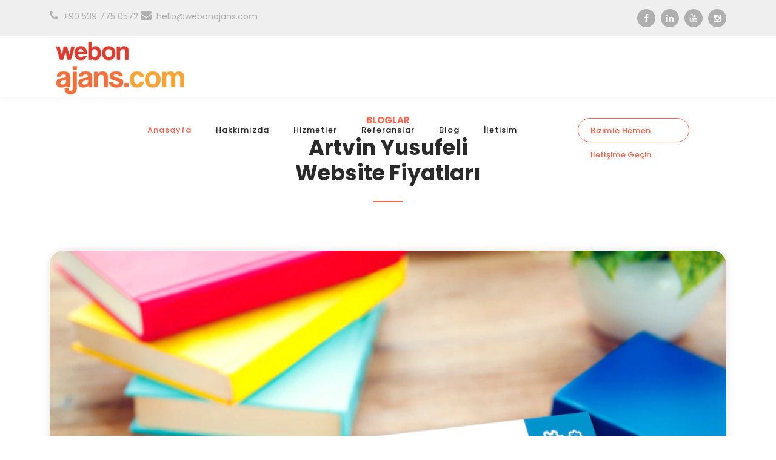

--- FILE ---
content_type: text/html; charset=UTF-8
request_url: https://webonajans.com/blog/artvin-yusufeli-websitesi-yapim-fiyatlari
body_size: 4510
content:



 <!DOCTYPE html>
<html lang="tr">

  <head>

    <meta charset="UTF-8">
    <base href="https://webonajans.com/"/> 
    <meta name="viewport" content="width=device-width, initial-scale=1, shrink-to-fit=no">


    <meta name="author" content="Kurumsal / E-Ticaret  Website Tasarımı - Grafik Tasarım - Siber G&uuml;venlik - SEO Hizmeti -Backlink Hizmeti">
    <meta content="Kurumsal / E-Ticaret  Website Tasarımı - Grafik Tasarım - Siber G&uuml;venlik - SEO Hizmeti -Backlink Hizmeti" name="keywords">
    <meta content="Kurumsal / E-Ticaret  Website Tasarımı - Grafik Tasarım - Siber G&uuml;venlik - SEO Hizmeti -Backlink Hizmeti" name="description">
    
    
    <link rel="preconnect" href="https://fonts.googleapis.com">
    <link rel="preconnect" href="https://fonts.gstatic.com" crossorigin>
    <link href="https://fonts.googleapis.com/css2?family=Poppins:wght@100;200;300;400;500;600;700;800;900&display=swap" rel="stylesheet">

    <title>ARTVİN YUSUFELİ WEBSİTESİ YAPİM FİYATLARİWebonAjans - Kurumsal / E-Ticaret  Website Tasarımı - Grafik Tasarım - Siber G&uuml;venlik - SEO Hizmeti -Backlink Hizmeti </title>
	<link rel="icon" type="image/x-icon" href="assets/images/favicon.ico">

    <!-- Bootstrap core CSS -->
    <link href="vendor/bootstrap/css/bootstrap.min.css" rel="stylesheet">


    <!-- Additional CSS Files -->
    <link rel="stylesheet" href="assets/css/fontawesome.css">
    <link rel="stylesheet" href="assets/css/templatemo-digimedia-v2.css">
    <link rel="stylesheet" href="assets/css/animated.css">
    <link rel="stylesheet" href="assets/css/owl.css">
    <link rel="stylesheet" href="assets/css/custom-style.css">
    
  

  </head>

<body>

  

   <!-- Pre-header Starts -->
  <div class="pre-header">
    <div class="container">
      <div class="row">
        <div class="col-lg-8 col-sm-12 col-6">
          <ul class="info">
            <li><a href="tel:+90 539 775 0572"><i class="fa fa-phone"></i>+90 539 775 0572</a></li>
            
            <li><a href="/cdn-cgi/l/email-protection#4b232e2727240b3c2e2924252a212a253865282426"><i class="fa fa-envelope"></i><span class="__cf_email__" data-cfemail="d2bab7bebebd92a5b7b0bdbcb3b8b3bca1fcb1bdbf">[email&#160;protected]</span></a></li>
          </ul>
        </div>
          <div class="col-lg-4 col-sm-6 col-6">
          <ul class="social-media">
            <li><a href="https://facebook.com/webonajans"  alt="webonajans Facebook hesabı" target="_blank" ><i class="fa fa-facebook"></i></a></li>
            <li><a href="https://www.linkedin.com/company/webonajans"  alt="webonajans Linkedin hesabı" target="_blank" ><i class="fa fa-linkedin"></i></a></li> 
            <li><a href="https://www.youtube.com/channel/UCkhX4yXR8vUeZDX_qlThb-w"   alt="webonajans Youtube hesabı" target="_blank" ><i class="fa fa-youtube"></i></a></li>
            <li><a href="https://www.instagram.com/webonajans/" alt="webonajans İnstagram hesabı" target="_blank" ><i class="fa fa-instagram"></i></a></li>
          </ul>
        </div>
 
      </div>
    </div>
  </div>
  
  
  
  <!-- Pre-header End -->


  <!-- ***** Header Area Start ***** -->
  <header class="header-area header-sticky wow slideInDown" data-wow-duration="0.75s" data-wow-delay="0s">
    <div class="container">
      <div class="row">
        <div class="col-12">
          <nav class="main-nav">
            <!-- ***** Logo Start ***** -->
            <a href="./" class="logo">
              <img src="assets/images/logo-v2.png"  class="logo" alt="webonajans logo">
            </a>
            <!-- ***** Logo End ***** -->
            <!-- ***** Menu Start ***** -->
            <ul class="nav">
              <li class="scroll-to-section" ><a href="#"   class="active"> </a></li>
               <li class="scroll-to-section"><a href="./" alt="Anasayfa" class="active">Anasayfa</a></li>
              <li class="scroll-to-section"><a href="hakkimizda" alt="">Hakkımızda</a></li> 
              <li class="scroll-to-section"><a href="hizmetler" alt="Hizmetler">Hizmetler</a></li>
              <li class="scroll-to-section"><a href="referanslar" alt="Referanslar">Referanslar</a></li>
              <li class="scroll-to-section"><a href="bloglar" alt="Blog">Blog</a></li>
              <li class="scroll-to-section"><a href="iletisim" alt="İletisim">İletisim</a></li>  
               <li class="scroll-to-section" ><a href="#"   class="active"> </a></li>
              <li class="scroll-to-section">
                  <div class="border-first-button">
                     
                      
                  <a href="iletisim" alt="Bizimle Hemen İletişime Geçin ">Bizimle Hemen İletişime Geçin </a>
                  </div>
                  </li> 
            </ul>        
            <a class='menu-trigger'>
                <span>Menu</span>
            </a>
            <!-- ***** Menu End ***** -->
          </nav>
        </div>
      </div>
    </div>
  </header>




  
       


         
<div id="blog" class="blog">
	<div class="container">
		<div class="row">
			<div class="col-lg-4 offset-lg-4  wow fadeInDown" data-wow-duration="1s" data-wow-delay="0.3s">
				<div class="section-heading">
					<h6><a class="orangefont"  href="bloglar" alt="webonAjans Bloglar" title="webonAjans Bloglar">Bloglar </a></h6>
					<h4>Artvin Yusufeli Website Fiyatları  </h4>
					<div class="line-dec"></div>
				</div>
			</div>
			<div class="col-lg-12 show-up wow fadeInUp" data-wow-duration="1s" data-wow-delay="0.3s">
				<div class="blog-post">
					<div class="thumb">
						<img src="./uploads/blog/03.png" alt="Artvin Yusufeli Website Fiyatları">
					</div>
					<div class="down-content">
						
						<span class="date"></span>
						<a href="#"><h4></h4></a>
						<p>
						
						
<h1><br> Artvin Yusufeli Website fiyatları :</h1>  Bir web sitesinin fiyatı isteklerinize göre değişmektedir. Fiyatı değiştiren birçok faktör vardır. <a href="https://webonajans.com/" alt="Webon Ajans" style="color:#fe664e">Webon Ajans</a> , en iyi hizmeti en iyi fiyatla sunmayı hedefleyen bir kuruluştur. Siz değerli müşterilerimize en rekabetçi fiyatları <a href="https://webonajans.com/" alt="Webon Ajans" style="color:#fe664e">Webon Ajans</a>  kalitesi ile Artvin Yusufeli ve çevresinde sunuyoruz.

<h1><br> Artvin Yusufeli için en uygun fiyata Websitesi :</h1>  Uygun ücretlerle bir web sitesine sahip olmak ister misiniz? Size özel hazırladığımız web siteleri ve tasarım hizmetlerimizle rakiplerinizden sıyrılın ve fark yaratın. <a href="https://webonajans.com/" alt="Webon Ajans" style="color:#fe664e">Webon Ajans</a>  bu alanda rakiplerine göre en iddialı ücretleri sunmaktadır. Artvin Yusufeli hizmet veren firma uygun fiyatlı olması ile öne çıkıyor.


<h1><br> Artvin Yusufeli için Websitesi masrafları :</h1>  web sitesi kurmak için bir ücret gerekir, ancak bu kurmak istediğiniz web sitesinin türüne bağlıdır. Ücretler profesyonel görünümlü veya tamamen profesyonel olan web siteleri için değişiklik gösterir. <a href="https://webonajans.com/" alt="Webon Ajans" style="color:#fe664e">Webon Ajans</a>  Artvin Yusufeli en uygun ücret ve en profesyonel hizmet ile karşınıza çıkmaktadır.

<h1><br> Domain nedir?</h1>  domain, en genel anlamda bir web sitesinin adı ve adresidir. Kullanıcılar siteyi bu alan adıyla tanır. Seçilen alan adı; Bunu bir "alan" olarak kabul ederseniz, bir etki alanı da "domain.com" veya "domain.net" gibi web sitelerine işaret eden adreslerden oluşur. Eğer bir Websitesi yapmak istiyorsanız domain sitenin kalbi gibidir,bu olmadan site olamaz. Bu konu bağlamında tüm websitesi yapımları için [istanbul] {küçükçekmece} de hizmet veren <a href="https://webonajans.com/" alt="Webon Ajans" style="color:#fe664e">Webon Ajans</a>  ile iletşime geçebilirsiniz.


<h1><br> Web tasarımı fiyatları: </h1> Yaptırmak istediğiniz sitenin türüne,içeriğine ve diğer bir çok etmene göre fiyatlar değişebilmektedir. [istanbul] {küçükçekmece} de hizmet veren <a href="https://webonajans.com/" alt="Webon Ajans" style="color:#fe664e">Webon Ajans</a>  piyasadaki en uygun fiyatlar ile karşımıza çıkıyor. Sektörde deneyimli ve profesyonel ekipleri ile öne çıkan <a href="https://webonajans.com/" alt="Webon Ajans" style="color:#fe664e">Webon Ajans</a>  çokça kez adından söz ettrmiştir.



<h1><br> 2022 Güncel web tasarımı yapan firmalar: </h1> Kişisel veya kurumsal web sitenizin Responsive bir tasarıma sahip olmasını veya farklı cihazlarda (telefon, tablet vb.) orijinal biçiminde kolayca okunup yönetilebilmesini sağlar. Sitenin fiyatlandırması, size kolay bir ödeme sağlamanın yanı sıra, alanındaki birçok firmaya göre oldukça uygundur. "Responsive" olacak şekilde tasarlanmış web siteleriniz olduğunda, öncelikle  otomatik olarak ekran boyutuna göre şekillendirilecek ve bu da müşterilerin size ulaşmasını kolaylaştıracaktır. Her türlü Websitesi ilemleri içim [istanbul] {küçükçekmece} de sizlerle olan <a href="https://webonajans.com/" alt="Webon Ajans" style="color:#fe664e">Webon Ajans</a>  ile iletişime geçmeniz yeterlidir.


<h1><br> 2022 En iyi web tasarımı yapan firmalar: </h1> Bir web sitesi tasarlamak için önce bir projeye ihtiyacınız var. Firma, kişi, marka veya ürün projenin ana konusudur. Örneğin; Bir doktor veya diş hekimi web sitesi, işletme web sitesi, otel web sitesi, tıp merkezi veya hastane web sitesi bir web tasarım projesidir. Buradan da anlaşılacağı gibi web tasarım, kişi, kurum veya kuruluşların tanıtımını yapmak amacıyla web sayfalarının kodlanması, düzenlenmesi ve internet ortamında yayınlanması çalışmaları bütünüdür. Bu çalışmaları yapan profesyonellere web tasarımcıları, web tasarımcıları veya web ustaları denir. Alanında son derece profesyonel ve deneyimli olan <a href="https://webonajans.com/" alt="Webon Ajans" style="color:#fe664e">Webon Ajans</a>  [istanbul] {küçükçekmece} bölgesinde sizler için hizmet vermektedir. Web aleminin en iyi web sitesine sahip olmak içim tek yapmanız gereken bize ulaşmak. 
                        
                        
                        
                        </p><HR>
							<span class="author">Yazar : Onur COŞGUN</span> 
							
							<span class="author">Tarih : 15 Temmuz 2022, 13:45</span> 
						<!-- 	Etiketler: <span class="category"><a href="" class="white">  SEO Analysis</a></span>-->
						</div>
					</div>
				</div>
				
				<BR>	<BR>	<BR>	<BR>	<BR>
			
				
				
				
			</div>
			
			
		</div>
	</div>  

	
	
	    
  <div id="portfolio" class="our-portfolio section">
    <div class="container">
      <div class="row">
        <div class="col-lg-5">
          <div class="section-heading wow fadeInLeft" data-wow-duration="1s" data-wow-delay="0.3s">
            <h6>Referanslarımız</h6>
            <h4>Sizlerde Son Projelerimize <em>Göz Atın</em></h4>
            <div class="line-dec"></div>
          </div>
        </div>
      </div>
    </div>
    <div class="container-fluid wow fadeIn" data-wow-duration="1s" data-wow-delay="0.7s">
      <div class="row">
        <div class="col-lg-12">
          <div class="loop owl-carousel">
            <div class="item">
              <a href="#">
                <div class="portfolio-item">
                <div class="thumb">
                  <img src="assets/images/portfolio-01.jpg" alt="">
                </div>
                <div class="down-content">
                  <h4>Website Builder</h4>
                  <span>Marketing</span>
                </div>
              </div>
              </a>  
            </div>
            <div class="item">
              <a href="#">
                <div class="portfolio-item">
                <div class="thumb">
                  <img src="assets/images/portfolio-01.jpg" alt="">
                </div>
                <div class="down-content">
                  <h4>Website Builder</h4>
                  <span>Marketing</span>
                </div>
              </div>
              </a>  
            </div>
            <div class="item">
              <a href="#">
                <div class="portfolio-item">
                <div class="thumb">
                  <img src="assets/images/portfolio-02.jpg" alt="">
                </div>
                <div class="down-content">
                  <h4>Website Builder</h4>
                  <span>Marketing</span>
                </div>
              </div>
              </a>  
            </div>
            <div class="item">
              <a href="#">
                <div class="portfolio-item">
                <div class="thumb">
                  <img src="assets/images/portfolio-03.jpg" alt="">
                </div>
                <div class="down-content">
                  <h4>Website Builder</h4>
                  <span>Marketing</span>
                </div>
              </div>
              </a>  
            </div>
            <div class="item">
              <a href="#">
                <div class="portfolio-item">
                <div class="thumb">
                  <img src="assets/images/portfolio-04.jpg" alt="">
                </div>
                <div class="down-content">
                  <h4>Website Builder</h4>
                  <span>Marketing</span>
                </div>
              </div>
              </a>  
            </div>
          </div>
        </div>
      </div>
    </div>
  </div> 


 



 

  <footer>
    <div class="container">
      <div class="row">
        <div class="col-lg-12">
          <p>Copyright © 2015 <a href="webonajans.com" alt="webonAjans Websitesi"> webonAjans.com</a> All Rights Reserved.  <br> 
          
        </div>
      </div>
    </div>
  </footer>
  
  <!-- Messenger Sohbet Eklentisi Code -->
    <div id="fb-root"></div>

    <!-- Your Sohbet Eklentisi code -->
    <div id="fb-customer-chat" class="fb-customerchat">
    </div>

    <script data-cfasync="false" src="/cdn-cgi/scripts/5c5dd728/cloudflare-static/email-decode.min.js"></script><script>
      var chatbox = document.getElementById('fb-customer-chat');
      chatbox.setAttribute("page_id", "106270192064266");
      chatbox.setAttribute("attribution", "biz_inbox");
    </script>

    <!-- Your SDK code -->
    <script>
      window.fbAsyncInit = function() {
        FB.init({
          xfbml            : true,
          version          : 'v13.0'
        });
      };

      (function(d, s, id) {
        var js, fjs = d.getElementsByTagName(s)[0];
        if (d.getElementById(id)) return;
        js = d.createElement(s); js.id = id;
        js.src = 'https://connect.facebook.net/tr_TR/sdk/xfbml.customerchat.js';
        fjs.parentNode.insertBefore(js, fjs);
      }(document, 'script', 'facebook-jssdk'));
    </script>


  <!-- Scripts -->
  <script src="vendor/jquery/jquery.min.js"></script>
  <script src="vendor/bootstrap/js/bootstrap.bundle.min.js"></script>
  <script src="assets/js/owl-carousel.js"></script>
  <script src="assets/js/animation.js"></script>
  <script src="assets/js/imagesloaded.js"></script>
  <script src="assets/js/custom.js"></script>

<script defer src="https://static.cloudflareinsights.com/beacon.min.js/vcd15cbe7772f49c399c6a5babf22c1241717689176015" integrity="sha512-ZpsOmlRQV6y907TI0dKBHq9Md29nnaEIPlkf84rnaERnq6zvWvPUqr2ft8M1aS28oN72PdrCzSjY4U6VaAw1EQ==" data-cf-beacon='{"version":"2024.11.0","token":"cacaba403df44f86bc80d6c6e9be5862","r":1,"server_timing":{"name":{"cfCacheStatus":true,"cfEdge":true,"cfExtPri":true,"cfL4":true,"cfOrigin":true,"cfSpeedBrain":true},"location_startswith":null}}' crossorigin="anonymous"></script>
</body>
</html>

--- FILE ---
content_type: text/css
request_url: https://webonajans.com/assets/css/templatemo-digimedia-v2.css
body_size: 5866
content:
/*

TemplateMo 568 DigiMedia

https://templatemo.com/tm-568-digimedia

*/

/* ---------------------------------------------
Table of contents
------------------------------------------------
01. font & reset css
02. reset
03. global styles
04. header
05. banner
06. features
07. testimonials
08. contact
09. footer
10. preloader
11. search
12. portfolio

--------------------------------------------- */
/* 
---------------------------------------------
font & reset css
--------------------------------------------- 
*/
/* 
---------------------------------------------
reset
--------------------------------------------- 
*/
html, body, div, span, applet, object, iframe, h1, h2, h3, h4, h5, h6, p, blockquote, div
pre, a, abbr, acronym, address, big, cite, code, del, dfn, em, font, img, ins, kbd, q,
s, samp, small, strike, strong, sub, sup, tt, var, b, u, i, center, dl, dt, dd, ol, ul, li,
figure, header, nav, section, article, aside, footer, figcaption {
  margin: 0;
  padding: 0;
  border: 0;
  outline: 0;
}

/* clear fix */
.grid:after {
  content: '';
  display: block;
  clear: both;
}

/* ---- .grid-item ---- */

.grid-sizer,
.grid-item {
  width: 50%;
}

.grid-item {
  float: left;
}

.grid-item img {
  display: block;
  max-width: 100%;
}

.clearfix:after {
  content: ".";
  display: block;
  clear: both;
  visibility: hidden;
  line-height: 0;
  height: 0;
}

.clearfix {
  display: inline-block;
}

html[xmlns] .clearfix {
  display: block;
}

* html .clearfix {
  height: 1%;
}

ul, li {
  padding: 0;
  margin: 0;
  list-style: none;
}

header, nav, section, article, aside, footer, hgroup {
  display: block;
}

* {
  box-sizing: border-box;
}

html, body {
  font-family: 'Poppins', sans-serif;
  font-weight: 400;
  background-color: #fff;
  -ms-text-size-adjust: 100%;
  -webkit-font-smoothing: antialiased;
  -moz-osx-font-smoothing: grayscale;
}

a {
  text-decoration: none !important;
}

h1, h2, h3, h4, h5, h6 {
  margin-top: 0px;
  margin-bottom: 0px;
}

ul {
  margin-bottom: 0px;
}

p {
  font-size: 15px;
  line-height: 30px;
  font-weight: 300;
  color: #afafaf;
}

img {
  width: 100%;
  overflow: hidden;
}

/* 
---------------------------------------------
global styles
--------------------------------------------- 
*/
html,
body {
  background: #fff;
  font-family: 'Poppins', sans-serif;
}

::selection {
  background: #fe664e;
  color: #fff !important;
}

::-moz-selection {
  background: #fe664e;
  color: #fff !important;
}

@media (max-width: 991px) {
  html, body {
    overflow-x: hidden;
  }
  .mobile-top-fix {
    margin-top: 30px;
    margin-bottom: 0px;
  }
  .mobile-bottom-fix {
    margin-bottom: 30px;
  }
  .mobile-bottom-fix-big {
    margin-bottom: 60px;
  }
}

.page-section {
  margin-top: 120px;
}

.section-heading {
  position: relative;
  z-index: 2;
}


.section-heading h6 {
  font-size: 15px;
  font-weight: 700;
  color: #fe664e;
  text-transform: uppercase;
  margin-bottom: 15px;
}

.section-heading h4 {
  color: #2a2a2a;
  font-size: 35px;
  font-weight: 700;
  text-transform: capitalize;
  margin-bottom: 25px;
}

.section-heading h4 em {
  font-style: normal;
  color: #fe664e;
}

.section-heading .line-dec {
  width: 50px;
  height: 2px;
  background-color: #fe664e;
}

.border-first-button a {
  display: inline-block !important;
  padding: 10px 20px !important;
  color: #fe664e !important;
  border: 1px solid #fe664e !important;
  border-radius: 23px;
  font-weight: 500 !important;
  letter-spacing: 0.3px !important;
  transition: all .5s;
}

.border-first-button a:hover {
  background-color: #fe664e;
  color: #fff !important;
}



/* 
---------------------------------------------
header
--------------------------------------------- 
*/

.pre-header {
  background-color: #efefef;
  height: 60px;
  padding: 15px 0px;
}

.pre-header ul li {
  display: inline-block;
}


.pre-header ul.info li a {
  color: #afafaf;
  font-size: 14px;
  transition: all .3s;
}

.pre-header ul.info li a:hover {
  color: #fe664e;
}

.pre-header ul.info li a i {
  font-size: 18px;
  margin-right: 8px;
}

.pre-header ul.social-media {
  text-align: right;
}

.pre-header ul.social-media li {
  margin-left: 5px;
}

.pre-header ul.social-media li a {
  background-color: #afafaf;
  color: #fff;
  display: inline-block;
  width: 30px;
  height: 30px;
  line-height: 30px;
  text-align: center;
  border-radius: 50%;
  font-size: 14px;
  transition: all .3s;
}

.pre-header ul.social-media li a:hover {
  background-color: #fe664e;
}

.background-header {
  background-color: #fff!important;
  height: 80px!important;
  position: fixed!important;
  top: 0px;
  left: 0px;
  right: 0px;
  box-shadow: 0px 5px 8px rgba(0,0,0,0.03);
}

.background-header .logo,
.background-header .main-nav .nav li a {
  color: #fff;
}

.background-header .main-nav .nav li:hover a {
  color: #fe664e;
}

.background-header .nav li a.active {
  position: relative;
  color: #fff;
}

.background-header .nav li a.active:after {
  position: absolute;
  width: 100%;
  height: 1px;
  background-color: #fe664e;
  content: '';
  left: 50%;
  bottom: -20px;
  transform: translateX(-50%);
}

.background-header .nav li:last-child a.active:after {
  background-color: transparent;
}

.header-area {
  background-color: #fff;
  box-shadow: 0px 5px 8px rgba(0,0,0,0.03);
  position: absolute;
  left: 0px;
  right: 0px;
  z-index: 100;
  height: 100px;
  -webkit-transition: all .5s ease 0s;
  -moz-transition: all .5s ease 0s;
  -o-transition: all .5s ease 0s;
  transition: all .5s ease 0s;
}

.header-area .main-nav {
  min-height: 80px;
  background: transparent;
}

.header-area .main-nav .logo {
  float: left;
  -webkit-transition: all 0.3s ease 0s;
  -moz-transition: all 0.3s ease 0s;
  -o-transition: all 0.3s ease 0s;
  transition: all 0.3s ease 0s;
}

.header-area .main-nav .logo {
    line-height: 100px;
    float: left;
    -webkit-transition: all 0.3s ease 0s;
    -moz-transition: all 0.3s ease 0s;
    -o-transition: all 0.3s ease 0s;
    transition: all 0.3s ease 0s;
}

.background-header .main-nav .logo {
  line-height: 80px;
}

.background-header .main-nav .nav {
  margin-top: 20px !important;
}

.header-area .main-nav .nav {
  float: right;
  margin-top: 30px;
  margin-right: 0px;
  background-color: transparent;
  -webkit-transition: all 0.3s ease 0s;
  -moz-transition: all 0.3s ease 0s;
  -o-transition: all 0.3s ease 0s;
  transition: all 0.3s ease 0s;
  position: relative;
  z-index: 999;
}

.header-area .main-nav .nav li {
  padding-left: 20px;
  padding-right: 20px;
}

.header-area .main-nav .nav li:last-child {
  padding-right: 0px;
  padding-left: 40px;
}

.header-area .main-nav .nav li:last-child a ,
.background-header .main-nav .nav li:last-child a {
  padding: 0px 20px !important;
  font-weight: 400;
}

.header-area .main-nav .nav li:last-child a:hover ,
.background-header .main-nav .nav li:last-child a:hover {
  color: #fff !important;
}

.header-area .main-nav .nav li a {
  display: block;
  font-weight: 500;
  font-size: 13px;
  color: #2a2a2a;
  text-transform: capitalize;
  -webkit-transition: all 0.3s ease 0s;
  -moz-transition: all 0.3s ease 0s;
  -o-transition: all 0.3s ease 0s;
  transition: all 0.3s ease 0s;
  height: 40px;
  line-height: 40px;
  border: transparent;
  letter-spacing: 1px;
}

.header-area .main-nav .nav li:hover a,
.header-area .main-nav .nav li a.active {
  color: #fe664e!important;
}

.background-header .main-nav .nav li:hover a,
.background-header .main-nav .nav li a.active {
  color: #fe664e!important;
  opacity: 1;
}

.header-area .main-nav .nav li.submenu {
  position: relative;
  padding-right: 30px;
}

.header-area .main-nav .nav li.submenu:after {
  font-family: FontAwesome;
  content: "\f107";
  font-size: 12px;
  color: #2a2a2a;
  position: absolute;
  right: 18px;
  top: 12px;
}

.background-header .main-nav .nav li.submenu:after {
  color: #2a2a2a;
}

.header-area .main-nav .nav li.submenu ul {
  position: absolute;
  width: 200px;
  box-shadow: 0 2px 28px 0 rgba(0, 0, 0, 0.06);
  overflow: hidden;
  top: 50px;
  opacity: 0;
  transform: translateY(+2em);
  visibility: hidden;
  z-index: -1;
  transition: all 0.3s ease-in-out 0s, visibility 0s linear 0.3s, z-index 0s linear 0.01s;
}

.header-area .main-nav .nav li.submenu ul li {
  margin-left: 0px;
  padding-left: 0px;
  padding-right: 0px;
}

.header-area .main-nav .nav li.submenu ul li a {
  opacity: 1;
  display: block;
  background: #f7f7f7;
  color: #2a2a2a!important;
  padding-left: 20px;
  height: 40px;
  line-height: 40px;
  -webkit-transition: all 0.3s ease 0s;
  -moz-transition: all 0.3s ease 0s;
  -o-transition: all 0.3s ease 0s;
  transition: all 0.3s ease 0s;
  position: relative;
  font-size: 13px;
  font-weight: 400;
  border-bottom: 1px solid #eee;
}

.header-area .main-nav .nav li.submenu ul li a:hover {
  background: #fff;
  color: #fe664e!important;
  padding-left: 25px;
}

.header-area .main-nav .nav li.submenu ul li a:hover:before {
  width: 3px;
}

.header-area .main-nav .nav li.submenu:hover ul {
  visibility: visible;
  opacity: 1;
  z-index: 1;
  transform: translateY(0%);
  transition-delay: 0s, 0s, 0.3s;
}

.header-area .main-nav .menu-trigger {
  cursor: pointer;
  display: block;
  position: absolute;
  top: 33px;
  width: 32px;
  height: 40px;
  text-indent: -9999em;
  z-index: 99;
  right: 40px;
  display: none;
}

.background-header .main-nav .menu-trigger {
  top: 23px;
}

.header-area .main-nav .menu-trigger span,
.header-area .main-nav .menu-trigger span:before,
.header-area .main-nav .menu-trigger span:after {
  -moz-transition: all 0.4s;
  -o-transition: all 0.4s;
  -webkit-transition: all 0.4s;
  transition: all 0.4s;
  background-color: #2a2a2a;
  display: block;
  position: absolute;
  width: 30px;
  height: 2px;
  left: 0;
}

.background-header .main-nav .menu-trigger span,
.background-header .main-nav .menu-trigger span:before,
.background-header .main-nav .menu-trigger span:after {
  background-color: #2a2a2a;
}

.header-area .main-nav .menu-trigger span:before,
.header-area .main-nav .menu-trigger span:after {
  -moz-transition: all 0.4s;
  -o-transition: all 0.4s;
  -webkit-transition: all 0.4s;
  transition: all 0.4s;
  background-color: #2a2a2a;
  display: block;
  position: absolute;
  width: 30px;
  height: 2px;
  left: 0;
  width: 75%;
}

.background-header .main-nav .menu-trigger span:before,
.background-header .main-nav .menu-trigger span:after {
  background-color: #2a2a2a;
}

.header-area .main-nav .menu-trigger span:before,
.header-area .main-nav .menu-trigger span:after {
  content: "";
}

.header-area .main-nav .menu-trigger span {
  top: 16px;
}

.header-area .main-nav .menu-trigger span:before {
  -moz-transform-origin: 33% 100%;
  -ms-transform-origin: 33% 100%;
  -webkit-transform-origin: 33% 100%;
  transform-origin: 33% 100%;
  top: -10px;
  z-index: 10;
}

.header-area .main-nav .menu-trigger span:after {
  -moz-transform-origin: 33% 0;
  -ms-transform-origin: 33% 0;
  -webkit-transform-origin: 33% 0;
  transform-origin: 33% 0;
  top: 10px;
}

.header-area .main-nav .menu-trigger.active span,
.header-area .main-nav .menu-trigger.active span:before,
.header-area .main-nav .menu-trigger.active span:after {
  background-color: transparent;
  width: 100%;
}

.header-area .main-nav .menu-trigger.active span:before {
  -moz-transform: translateY(6px) translateX(1px) rotate(45deg);
  -ms-transform: translateY(6px) translateX(1px) rotate(45deg);
  -webkit-transform: translateY(6px) translateX(1px) rotate(45deg);
  transform: translateY(6px) translateX(1px) rotate(45deg);
  background-color: #2a2a2a;
}

.background-header .main-nav .menu-trigger.active span:before {
  background-color: #2a2a2a;
}

.header-area .main-nav .menu-trigger.active span:after {
  -moz-transform: translateY(-6px) translateX(1px) rotate(-45deg);
  -ms-transform: translateY(-6px) translateX(1px) rotate(-45deg);
  -webkit-transform: translateY(-6px) translateX(1px) rotate(-45deg);
  transform: translateY(-6px) translateX(1px) rotate(-45deg);
  background-color: #2a2a2a;
}

.background-header .main-nav .menu-trigger.active span:after {
  background-color: #2a2a2a;
}

.header-area.header-sticky {
  min-height: 80px;
}

.header-area .nav {
  margin-top: 30px;
}

.header-area.header-sticky .nav li a.active {
  color: #fe664e;
}

@media (max-width: 1200px) {
  .header-area .main-nav .nav li {
    padding-left: 12px;
    padding-right: 12px;
  }
  .header-area .main-nav:before {
    display: none;
  }
}

@media (max-width: 992px) {
  .header-area .main-nav .nav li:last-child  ,
  .background-header .main-nav .nav li:last-child {
    display: none;
  }
  .header-area .main-nav .nav li:nth-child(6),
  .background-header .main-nav .nav li:nth-child(6) {
    padding-right: 0px;
  }
  .background-header .nav li a.active:after {
    display: none;
  }
}

@media (max-width: 767px) {
  .pre-header ul.info li:last-child {
    display: none;
  }
  .background-header .main-nav .nav {
    margin-top: 80px !important;
  }
  .header-area .main-nav .logo {
    color: #1e1e1e;
  }
  .header-area.header-sticky .nav li a:hover,
  .header-area.header-sticky .nav li a.active {
    color: #fe664e!important;
    opacity: 1;
  }
  .header-area.header-sticky .nav li.search-icon a {
    width: 100%;
  }
  .header-area {
    background-color: #fff;
    padding: 0px 15px;
    height: 100px;
    box-shadow: none;
    text-align: center;
    box-shadow: 0px 5px 8px rgba(0,0,0,0.03);
  }
  .header-area .container {
    padding: 0px;
  }
  .header-area .logo {
    margin-left: 30px;
  }
  .header-area .menu-trigger {
    display: block !important;
  }
  .header-area .main-nav {
    overflow: hidden;
  }
  .header-area .main-nav .nav {
    float: none;
    width: 100%;
    display: none;
    -webkit-transition: all 0s ease 0s;
    -moz-transition: all 0s ease 0s;
    -o-transition: all 0s ease 0s;
    transition: all 0s ease 0s;
    margin-left: 0px;
  }
  .background-header .nav {
    margin-top: 80px;
  }
  .header-area .main-nav .nav li:first-child {
    border-top: 1px solid #eee;
  }
  .header-area.header-sticky .nav {
    margin-top: 100px;
  }
  .header-area .main-nav .nav li {
    width: 100%;
    background: #fff;
    border-bottom: 1px solid #e7e7e7;
    padding-left: 0px !important;
    padding-right: 0px !important;
  }
  .header-area .main-nav .nav li a {
    height: 50px !important;
    line-height: 50px !important;
    padding: 0px !important;
    border: none !important;
    background: #f7f7f7 !important;
    color: #191a20 !important;
  }
  .header-area .main-nav .nav li a:hover {
    background: #eee !important;
    color: #fe664e!important;
  }
  .header-area .main-nav .nav li.submenu ul {
    position: relative;
    visibility: inherit;
    opacity: 1;
    z-index: 1;
    transform: translateY(0%);
    transition-delay: 0s, 0s, 0.3s;
    top: 0px;
    width: 100%;
    box-shadow: none;
    height: 0px;
  }
  .header-area .main-nav .nav li.submenu ul li a {
    font-size: 12px;
    font-weight: 400;
  }
  .header-area .main-nav .nav li.submenu ul li a:hover:before {
    width: 0px;
  }
  .header-area .main-nav .nav li.submenu ul.active {
    height: auto !important;
  }
  .header-area .main-nav .nav li.submenu:after {
    color: #3B566E;
    right: 25px;
    font-size: 14px;
    top: 15px;
  }
  .header-area .main-nav .nav li.submenu:hover ul, .header-area .main-nav .nav li.submenu:focus ul {
    height: 0px;
  }
}

@media (min-width: 767px) {
  .header-area .main-nav .nav {
    display: flex !important;
  }
}

/* 
---------------------------------------------
preloader
--------------------------------------------- 
*/

.js-preloader {
    position: fixed;
    top: 0;
    left: 0;
    right: 0;
    bottom: 0;
    background-color: #fff;
    display: -webkit-box;
    display: flex;
    -webkit-box-align: center;
    align-items: center;
    -webkit-box-pack: center;
    justify-content: center;
    opacity: 1;
    visibility: visible;
    z-index: 9999;
    -webkit-transition: opacity 0.25s ease;
    transition: opacity 0.25s ease;
}

.js-preloader.loaded {
    opacity: 0;
    visibility: hidden;
    pointer-events: none;
}

@-webkit-keyframes dot {
    50% {
        -webkit-transform: translateX(96px);
        transform: translateX(96px);
    }
}

@keyframes dot {
    50% {
        -webkit-transform: translateX(96px);
        transform: translateX(96px);
    }
}

@-webkit-keyframes dots {
    50% {
        -webkit-transform: translateX(-31px);
        transform: translateX(-31px);
    }
}

@keyframes dots {
    50% {
        -webkit-transform: translateX(-31px);
        transform: translateX(-31px);
    }
}

.preloader-inner {
    position: relative;
    width: 142px;
    height: 40px;
    background: #fff;
}

.preloader-inner .dot {
    position: absolute;
    width: 16px;
    height: 16px;
    top: 12px;
    left: 15px;
    background: #fe664e;
    border-radius: 50%;
    -webkit-transform: translateX(0);
    transform: translateX(0);
    -webkit-animation: dot 2.8s infinite;
    animation: dot 2.8s infinite;
}

.preloader-inner .dots {
    -webkit-transform: translateX(0);
    transform: translateX(0);
    margin-top: 12px;
    margin-left: 31px;
    -webkit-animation: dots 2.8s infinite;
    animation: dots 2.8s infinite;
}

.preloader-inner .dots span {
    display: block;
    float: left;
    width: 16px;
    height: 16px;
    margin-left: 16px;
    background: #fe664e;
    border-radius: 50%;
}



/* 
---------------------------------------------
Banner Style
--------------------------------------------- 
*/

.main-banner {
  background-repeat: no-repeat;
  background-position: center center;
  background-size: cover;
  padding: 226px 0px 120px 0px;
  position: relative;
  overflow: hidden;
}

.main-banner:after {
  content: '';
  background-image: url(../images/slider-left-dec.jpg);
  background-repeat: no-repeat;
  position: absolute;
  left: 0;
  top: 60px;
  width: 262px;
  height: 625px;
  z-index: 1;
}

.main-banner:before {
  content: '';
  background-image: url(../images/slider-right-dec.jpg);
  background-repeat: no-repeat;
  position: absolute;
  right: 0;
  top: 60px;
  width: 1159px;
  height: 797px;
  z-index: -1;
}

.main-banner .left-content {
  margin-right: 15px;
}

.main-banner .left-content h6 {
  text-transform: capitalize;
  font-size: 20px;
  font-weight: 700;
  color: #fe664e;
  margin-bottom: 15px;
  text-transform: uppercase;
}

.main-banner .left-content h2 {
  z-index: 2;
  position: relative;
  font-weight: 700;
  font-size: 50px;
  color: #2a2a2a;
  margin-bottom: 20px;
}

.main-banner .left-content p {
  margin-bottom: 30px;
  margin-right: 45px;
}

.main-banner .right-image {
  text-align: right;
  position: relative;
  z-index: 20;
}

.main-banner .right-image img {
  max-width: 593px;
}



/* 
---------------------------------------------
About Style
--------------------------------------------- 
*/

#about {
  padding-top: 130px;
}

.about-left-image img {
  margin-right: 45px;
}

.about-right-content p {
  margin-top: 30px;
  margin-bottom: 45px;
}

.skills-content {
  position: relative;
  z-index: 1;
  margin-top: -50px;
  background-color: #f5f5f5;
  border-bottom-right-radius: 50px;
  border-bottom-left-radius: 50px;
  padding: 110px 0px 50px 0px;
}

.skill-item {
  text-align: center;
}

.progress {
  width: 150px;
  height: 150px;
  line-height: 150px;
  background: none;
  margin: 0 auto;
  box-shadow: none;
  position: relative;
}
.progress:after {
  content: "";
  width: 100%;
  height: 100%;
  border-radius: 50%;
  border: 5px solid #fff;
  position: absolute;
  top: 0;
  left: 0;
}
.progress > span {
  width: 50%;
  height: 100%;
  overflow: hidden;
  position: absolute;
  top: 0;
  z-index: 1;
}
.progress .progress-left {
  left: 0;
}
.progress .progress-bar {
  width: 100%;
  height: 100%;
  background: none;
  border-width: 5px;
  border-style: solid;
  position: absolute;
  top: 0;
  border-color: #fd6a54;
}

.first-skill-item .progress .progress-bar {
  border-color: #fe664e;
}

.second-skill-item .progress .progress-bar {
  border-color: #726ae3;
}

.third-skill-item .progress .progress-bar {
  border-color: #f58b56;
}

.progress .progress-left .progress-bar {
  left: 100%;
  border-top-right-radius: 75px;
  border-bottom-right-radius: 75px;
  border-left: 0;
  -webkit-transform-origin: center left;
  transform-origin: center left;
}
.progress .progress-right {
  right: 0;
}
.progress .progress-right .progress-bar {
  left: -100%;
  border-top-left-radius: 75px;
  border-bottom-left-radius: 75px;
  border-right: 0;
  -webkit-transform-origin: center right;
  transform-origin: center right;
}
.progress .progress-value {
  text-align: center;
  color: #2a2a2a;
  display: flex;
  width: 100%;
  border-radius: 50%;
  font-size: 35px;
  text-align: center;
  line-height: 25px;
  align-items: center;
  justify-content: center;
  height: 100%;
  font-weight: 700;
}
.progress .progress-value div {
  margin-top: 10px;
}
.progress .progress-value span {
  font-size: 18px;
  text-transform: none;
  color: #afafaf;
  font-weight: 300;
}

/* This for loop creates the  necessary css animation names 
Due to the split circle of progress-left and progress right, we must use the animations on each side. 
*/
.progress[data-percentage="10"] .progress-right .progress-bar {
  animation: loading-1 1.5s linear forwards;
}
.progress[data-percentage="10"] .progress-left .progress-bar {
  animation: 0;
}

.progress[data-percentage="20"] .progress-right .progress-bar {
  animation: loading-2 1.5s linear forwards;
}
.progress[data-percentage="20"] .progress-left .progress-bar {
  animation: 0;
}

.progress[data-percentage="30"] .progress-right .progress-bar {
  animation: loading-3 1.5s linear forwards;
}
.progress[data-percentage="30"] .progress-left .progress-bar {
  animation: 0;
}

.progress[data-percentage="40"] .progress-right .progress-bar {
  animation: loading-4 1.5s linear forwards;
}
.progress[data-percentage="40"] .progress-left .progress-bar {
  animation: 0;
}

.progress[data-percentage="50"] .progress-right .progress-bar {
  animation: loading-5 1.5s linear forwards;
}
.progress[data-percentage="50"] .progress-left .progress-bar {
  animation: 0;
}

.progress[data-percentage="60"] .progress-right .progress-bar {
  animation: loading-5 1.5s linear forwards;
}
.progress[data-percentage="60"] .progress-left .progress-bar {
  animation: loading-1 1.5s linear forwards 1.5s;
}

.progress[data-percentage="70"] .progress-right .progress-bar {
  animation: loading-5 1.5s linear forwards;
}
.progress[data-percentage="70"] .progress-left .progress-bar {
  animation: loading-2 1.5s linear forwards 1.5s;
}

.progress[data-percentage="80"] .progress-right .progress-bar {
  animation: loading-5 1.5s linear forwards;
}
.progress[data-percentage="80"] .progress-left .progress-bar {
  animation: loading-3 1.5s linear forwards 1.5s;
}

.progress[data-percentage="90"] .progress-right .progress-bar {
  animation: loading-5 1.5s linear forwards;
}
.progress[data-percentage="90"] .progress-left .progress-bar {
  animation: loading-4 1.5s linear forwards 1.5s;
}

.progress[data-percentage="100"] .progress-right .progress-bar {
  animation: loading-5 1.5s linear forwards;
}
.progress[data-percentage="100"] .progress-left .progress-bar {
  animation: loading-5 1.5s linear forwards 1.5s;
}

@keyframes loading-1 {
  0% {
    -webkit-transform: rotate(0deg);
    transform: rotate(0deg);
  }
  100% {
    -webkit-transform: rotate(36);
    transform: rotate(36deg);
  }
}
@keyframes loading-2 {
  0% {
    -webkit-transform: rotate(0deg);
    transform: rotate(0deg);
  }
  100% {
    -webkit-transform: rotate(72);
    transform: rotate(72deg);
  }
}
@keyframes loading-3 {
  0% {
    -webkit-transform: rotate(0deg);
    transform: rotate(0deg);
  }
  100% {
    -webkit-transform: rotate(108);
    transform: rotate(108deg);
  }
}
@keyframes loading-4 {
  0% {
    -webkit-transform: rotate(0deg);
    transform: rotate(0deg);
  }
  100% {
    -webkit-transform: rotate(144);
    transform: rotate(144deg);
  }
}
@keyframes loading-5 {
  0% {
    -webkit-transform: rotate(0deg);
    transform: rotate(0deg);
  }
  100% {
    -webkit-transform: rotate(180);
    transform: rotate(180deg);
  }
}
.progress {
  margin-bottom: 1em;
}

/* 
---------------------------------------------
Services Style
--------------------------------------------- 
*/

.services {
  padding-top: 130px;
  position: relative;
}

.services:after {
  content: '';
  background-image: url(../images/services-left-dec.jpg);
  background-repeat: no-repeat;
  position: absolute;
  left: 0;
  top: 0px;
  width: 786px;
  height: 1217px;
  z-index: 0;
}

.services:before {
  content: '';
  background-image: url(../images/services-right-dec.jpg);
  background-repeat: no-repeat;
  position: absolute;
  right: 0;
  top: 400px;
  width: 161px;
  height: 413px;
  z-index: 0;
}

.services .section-heading {
  text-align: center;
  margin-bottom: 80px;
}

.services .section-heading .line-dec {
  margin: 0 auto;
}

.services .naccs {
  position: relative;
  z-index: 1;
}

.services .icon {
  display: block;
  text-align: center;
  margin: 0 auto;
}

.services .naccs .menu div h4 {
  color: #fff;
  font-size: 15px;
  font-weight: 400;
  width: 100%;
}

.services .icon img {
  margin-bottom: 10px;
  max-width: 60px;
  min-width: 60px;
}

.services .naccs .menu {
  text-align: center;
  margin-bottom: 30px;
}

.services .naccs .menu div {
  color: #2a2a2a;
  margin: 0px;
  width: 15%;
  font-size: 20px;
  font-weight: 700;
  display: inline-block;
  text-align: center;
  cursor: pointer;
  position: relative;
  border-radius: 15px;
  transition: 1s all cubic-bezier(0.075, 0.82, 0.165, 1);
}

.services .naccs .menu div .thumb {
  display: inline-block;
  width: 100%;
  padding: 30px 0px;
  background-color: #fff;
}

.services .naccs .menu div.active {
  box-shadow: 0px 0px 15px rgba(0,0,0,0.1);
}

.services ul.nacc {
  height: 100% !important;
  position: relative;
  min-height: 100%;
  list-style: none;
  margin: 0;
  padding: 0;
  transition: 0.5s all cubic-bezier(0.075, 0.82, 0.165, 1);
}

.services ul.nacc li {
  opacity: 0;
  transform: translateX(-50px);
  position: absolute;
  list-style: none;
  transition: 1s all cubic-bezier(0.075, 0.82, 0.165, 1);
}

.services ul.nacc li.active {
  transition-delay: 0.3s;
  position: relative;
  z-index: 2;
  opacity: 1;
  transform: translateX(0px);
  box-shadow: 0px 0px 15px rgba(0,0,0,0.1);
  background-color: #fff;
  border-radius: 15px;
  padding: 80px 120px 50px 120px;
}

.services ul.nacc li {
  width: 100%;
}

.services ul.nacc li .right-image img {
  max-width: 420px;
  float: right;
}

.services .nacc .thumb h4 {
  color: #2a2a2a;
  font-size: 20px;
  font-weight: 700;
  line-height: 35px;
  margin-bottom: 25px;
}

.services .nacc .thumb .main-white-button {
  text-align: right;
  margin-top: 40px;
}

.services .nacc .thumb .main-white-button a {
  background-color: #8d99af;
  color: #fff;
}

.services .nacc .thumb .main-white-button a i {
  background-color: #fff;
  color: #8d99af;
}

.services .left-text h4 {
  font-size: 20px;
  font-weight: 700;
  color: #fe664e !important;
}

.services .left-text p {
  margin-bottom: 30px;
}

.nacc .ticks-list span {
  display: inline-block;
  opacity: 1;
  margin-right: 45px;
  margin-bottom: 20px;
  font-size: 15px;
  font-weight: 400;
}



/* 
---------------------------------------------
Free Quote
--------------------------------------------- 
*/

.free-quote {
  background-image: url(../images/quote-bg-v2.jpg);
  background-repeat: no-repeat;
  background-position: center center;
  background-size: cover;
  padding: 47px 0px;
  text-align: center;
  position: relative;
  z-index: 2;
  margin-top: 130px;
}

.free-quote .section-heading {
  margin-bottom: 60px;
}

.free-quote .section-heading h6,
.free-quote .section-heading h4 {
  color: #fff;
}

.free-quote .section-heading .line-dec {
  margin: 0 auto;
  background-color: #fff;
}

.free-quote form {
  background-color: #fff;
  display: inline-block;
  width: 100%;
  min-height: 80px;
  border-radius: 40px;
  position: relative;
  z-index: 1;
}

.free-quote form input {
  width: 100%;
  margin-top: 20px;
  margin-left: 30px;
  color: #afafaf;
  font-weight: 400;
  font-size: 15px;
  height: 40px;
  background-color: transparent;
  border-bottom: 1px solid #eee;
  border-top: none;
  border-left: none;
  border-right: none;
  position: relative;
  z-index: 2;
  outline: none;
}

.free-quote form button {
  width: 100%;
  height: 80px;
  border-top-right-radius: 40px;
  border-bottom-right-radius: 40px;
  outline: none;
  border: none;
  margin-left: 30px;
  background-color: #fe664e;
  font-size: 15px;
  color: #fff;
}


/* 
---------------------------------------------
Portfolio
--------------------------------------------- 
*/

.our-portfolio {
  padding-top: 130px;
  overflow: hidden;
  position: relative;
}

.our-portfolio:before {
  content: '';
  background-image: url(../images/portfolio-right-dec.jpg);
  background-repeat: no-repeat;
  position: absolute;
  right: 0;
  top: 0px;
  width: 414px;
  height: 861px;
  z-index: 1;
}

.our-portfolio:after {
  content: '';
  background-image: url(../images/portfolio-left-dec.jpg);
  background-repeat: no-repeat;
  position: absolute;
  left: 0;
  top: 0px;
  width: 677px;
  height: 759px;
  z-index: 1;
}

.our-portfolio .section-heading {
  margin-bottom: 80px;
}

.our-portfolio .container-fluid {
  padding-right: 15px;
  padding-left: 15px;
  position: relative;
  z-index: 2;
}

.our-portfolio .item {
  position: relative;
  z-index: 222;
}

.portfolio-item {
  border-radius: 25px;
  box-shadow: 0px 0px 15px rgba(0,0,0,0.1);
  margin: 15px;
}

.portfolio-item .thumb {
  position: relative;
  border-radius: 50px;
}

.portfolio-item:hover .down-content h4,
.portfolio-item:hover .down-content span {
  color: #fe664e;
}

.portfolio-item .thumb img {
  border-top-right-radius: 23px;
  border-top-left-radius: 23px;
  overflow: hidden;
}

.portfolio-item .down-content {
  background-color: #fff;
  text-align: center;
  padding: 18px 0px;
  border-bottom-right-radius: 23px;
  border-bottom-left-radius: 23px;
}

.portfolio-item .down-content h4 {
  font-size: 20px;
  font-weight: 700;
  color: #2a2a2a;
  margin-bottom: 8px;
  transition: all .3s;
}

.portfolio-item .down-content span {
  font-size: 15px;
  color: #afafaf;
  transition: all .3s;
}

.our-portfolio .owl-nav {
  display: inline-block!important;
  position: absolute;
  top: -125px;
  right: 15%;
  max-width: 1320px;
}

.our-portfolio .owl-nav .owl-next {
  margin-left: 10px;
}

.our-portfolio .owl-nav span {
  width: 46px;
  height: 46px;
  display: inline-block;
  text-align: center;
  line-height: 46px;
  font-size: 30px;
  background-color: #eee;
  border-radius: 50%;
  color: #fff;
  transition: all 0.5s;
}

.our-portfolio .owl-nav span:hover {
  color: #fff;
  background-color: #fe664e;
}


/* 
---------------------------------------------
Blog
--------------------------------------------- 
*/



.blog {
  position: relative;
  padding-top: 130px;
}

.blog .section-heading {
  text-align: center;
  margin-bottom: 80px;
}

.blog .section-heading .line-dec {
  margin: 0 auto;
}

.blog-post {
  box-shadow: 0px 0px 15px rgba(0,0,0,0.1);
  border-radius: 25px;
}

.show-up {
  position: relative;
  z-index: 200;
}

.blog-post .thumb img {
  border-top-right-radius: 23px;
  border-top-left-radius: 23px;
}

.blog-post .down-content {
  border-bottom-right-radius: 23px;
  border-bottom-left-radius: 23px;
  background-color: #fff;
  padding: 30px;
}

.blog-post .down-content span.category {
  font-size: 15px;
  color: #fff;
  padding: 8px 12px;
  background-color: #fe664e;
  border-radius: 18px;
  display: inline-block;
}

.blog-post .down-content span.date {
  font-size: 15px;
  color: #afafaf;
  text-align: right;
  float: right;
  margin-top: 4px;
}

.blog-post .down-content h4 {
  font-size: 20px;
  font-weight: 700;
  color: #2a2a2a;
  margin-top: 20px;
  margin-bottom: 20px;
  line-height: 30px;
}

.blog-post .down-content p {
  margin-bottom: 30px;
}

.blog-post .down-content span.author {
  font-size: 15px;
  color: #2a2a2a;
}

.blog-post .down-content span.author img {
  max-width: 56px;
  border-radius: 50%;
  margin-right: 15px;
}

.blog-post .down-content .border-first-button {
  display: inline-block;
  float: right;
}

.blog-posts {
  margin-left: 30px;
}

.post-item {
  margin-bottom: 62px;
}

.last-post-item {
  margin-bottom: 0px;
}

.post-item .thumb {
  display: inline-block;
  float: left;
  margin-right: 30px;
}

.post-item .thumb img {
  border-radius: 23px;
  display: inline-block;
}

.post-item .right-content {
  padding-top: 20px;
}

.post-item .right-content span.category {
  font-size: 15px;
  color: #fff;
  padding: 8px 12px;
  background-color: #fe664e;
  border-radius: 18px;
  display: inline-block;
}

.post-item .right-content span.date {
  font-size: 15px;
  color: #afafaf;
  text-align: right;
  float: right;
  margin-top: 4px;
}

.post-item .right-content h4 {
  font-size: 20px;
  font-weight: 700;
  color: #2a2a2a;
  margin-top: 20px;
  margin-bottom: 20px;
  line-height: 30px;
}


/* 
---------------------------------------------
contact
--------------------------------------------- 
*/

.contact-us {
  padding-top: 130px;
}

.contact-us .section-heading .line-dec {
  margin: 0 auto;
}

.contact-us .section-heading {
  text-align: center;
  margin-bottom: 80px;
}


form#contact:before {
  background-image: url(../images/contact-top-right-v2.png);
  position: absolute;
  right: 0;
  top: 0;
  width: 726px;
  height: 78px;
  background-repeat: no-repeat;
  content: '';
  z-index: 1;
}

.contact-dec img {
  max-width: 224px;
  position: absolute;
  right: 25px;
  top: -242px;
}

form#contact:after {
  background-image: url(../images/contact-bottom-right-v2.png);
  position: absolute;
  right: 0;
  bottom: 0;
  width: 532px;
  height: 106px;
  background-repeat: no-repeat;
  content: '';
  z-index: 1;
}

form#contact {
  box-shadow: 0px 0px 15px rgba(0,0,0,0.1);
  position: relative;
  background-color: #fff;
  border-radius: 23px;
  text-align: center;
}

form#contact #map iframe {
  border-top-left-radius: 23px;
  border-bottom-left-radius: 23px;
  margin-bottom: -7px;
  position: relative;
  z-index: 2;
}

.fill-form {
  padding: 80px 60px 80px 30px;
}

.fill-form .info-post {
  margin-bottom: 20px;
}

.fill-form .icon {
  text-align: center;
  box-shadow: 0px 0px 15px rgba(0,0,0,0.1);
  border-radius: 23px;
  padding: 25px 15px;
}

.fill-form .icon img {
  max-width: 60px;
  display: block;
  margin: 0 auto;
}

.fill-form .icon a {
  margin-top: 15px;
  display: inline-block;
  font-size: 15px;
  font-weight: 500;
  color: #2a2a2a;
  transition: all .3s;
}

.fill-form .icon:hover a {
  color: #fe664e;
}

form#contact input {
  width: 100%;
  height: 46px;
  background-color: transparent;
  border: 1px solid #eee;
  outline: none;
  font-size: 15px;
  font-weight: 300;
  color: #2a2a2a;
  padding: 0px 20px;
  border-radius: 23px;
  margin-top: 30px;
}

form#contact input::placeholder {
  color: #aaa;
}

form#contact textarea {
  width: 100%;
  min-width: 100%;
  max-width: 100%;
  max-height: 200px;
  min-height: 200px;
  height: 200px;
  border-radius: 23px;
  background-color: transparent;
  border: 1px solid #eee;
  outline: none;
  font-size: 15px;
  font-weight: 300;
  color: #2a2a2a;
  padding: 15px 20px;
  margin-top: 30px;
}

form#contact textarea::placeholder {
  color: #aaa;
}

form#contact button {
  display: inline-block;
  background-color: #fff;
  font-size: 15px;
  font-weight: 400;
  color: #fe664e;
  margin-top: 30px;
  width: 100%;
  text-transform: capitalize;
  padding: 12px 25px;
  border-radius: 23px;
  letter-spacing: 0.25px;
  border: 1px solid #fe664e;
  transition: all .3s;
  outline: none;
}

form#contact button:hover {
  background-color: #fe664e!important;
  color: #fff!important;
}

/* 
---------------------------------------------
Footer Style
--------------------------------------------- 
*/

footer {
  background-image: url(../images/footer-bg-v2.jpg);
  background-position: center center;
  background-repeat: no-repeat;
  background-size: cover;
  margin-top: 130px;
}

footer p {
  text-align: center;
  margin: 20px 0px;
  color: #fff;
}

footer p a {
  color: #fff;
  transition: all .5s;
}

/* 
---------------------------------------------
responsive
--------------------------------------------- 
*/

@media (max-width: 1200px) {
  .header-area .main-nav .logo h4 {
    font-size: 24px;
  }
  .header-area .main-nav .logo h4 img {
    max-width: 25px;
    margin-left: 0px;
  }
  .header-area .main-nav .nav li:last-child {
    padding-left: 20px;
  }
}

@media (max-width: 992px) {
  form#contact {
    overflow: hidden;
  }
  .header-area .main-nav .logo h4 {
    font-size: 20px;
  }
  .main-banner .left-content {
    margin-right: 0px;
  }
  .main-banner {
    text-align: center;
    padding: 226px 0px 30px 0px;
  }
  .main-banner:before {
    display: none;
  }
  .main-banner .right-image {
    margin: 30px auto 0px auto;
    text-align: center;
  }
  .features-item {
    margin-bottom: 45px;
  }
  .last-features-item,
  .last-skill-item {
    margin-bottom: 0px !important;
  }
  .skill-item {
    margin-bottom: 30px;
  }
  .about-left-image img {
    margin-right: 0px;
    margin-bottom: 45px;;
  }
  .services .naccs .menu div {
    font-size: 15px;
    font-weight: 500;
  }
  .service-item {
    text-align: center;
  }
  .service-item .icon {
    margin-top: 0px;
    margin-bottom: 30px;
  }
  .about-us .left-image {
    margin-right: 30px;
    margin-left: 30px;
    margin-bottom: 45px;
  }
  .blog-posts {
    margin-left: 0px;
    margin-top: 30px;
  }
  .post-item {
    margin-bottom: 70px;
  }
  .our-portfolio .owl-nav {
    display: none !important;
  }
  .contact-info {
    margin-top: 60px;
  }
  form#contact {
    padding: 45px;
  }
}

@media (max-width: 767px) {
  .header-area .main-nav .logo h4 {
    font-size: 30px;
  }
  .header-area .main-nav .logo h4 img {
    max-width: 30px;
    margin-left: 5px;
  }
  .main-banner .info-stat {
    margin-bottom: 15px;
  }
  .service-item {
    text-align: center;
    padding: 30px;
  }
  .service-item .icon {
    float: none;
    margin-right: 0px;
    margin-bottom: 15px;
  }
  .service-item .right-content {
    display: inline-block;
  }
  .services .naccs .menu div .thumb {
    padding: 5px;
  }
  .services .icon img {
    margin: 0px;
  }
  .services ul.nacc li.active {
    padding: 45px;
  }
  .services .naccs .menu div  {
    font-size: 0px;
  }
  .services ul.nacc li .right-image img {
    float: none;
  }
  .our-portfolio .section-heading,
  .about-us .section-heading,
  .about-us .about-item,
  .about-us p,
  .about-us .main-green-button {
    text-align: center;
  }
  .our-portfolio .section-heading .line-dec {
    margin: 0 auto;
  }
  .our-services .section-heading {
    margin-left: 15px;
    margin-right: 15px;
  }
  .free-quote form input {
    margin-left: 0px;
    padding: 0px 30px;
  }
  .free-quote form button {
    margin-left: 0px;
    border-bottom-left-radius: 40px;
    border-top-right-radius: 0px;
  }
  .blog-posts {
    margin-left: 0px;
    margin-top: 30px;
  }
  .post-item {
    margin-bottom: 30px;
  }
  .post-item .thumb img {
    max-width: 140px;
  }
  .post-item .right-content p {
    display: none;
  }
  .about-us .about-item {
    margin-top: 15px;
  }
  form#contact {
    padding: 30px;
  }
}

--- FILE ---
content_type: application/javascript
request_url: https://webonajans.com/assets/js/custom.js
body_size: 446
content:
(function ($) {
	
	"use strict";

	// Header Type = Fixed
  $(window).scroll(function() {
    var scroll = $(window).scrollTop();
    var box = $('.header-text').height();
    var header = $('header').height();

    if (scroll >= box - header) {
      $("header").addClass("background-header");
    } else {
      $("header").removeClass("background-header");
    }
  });


	$('.loop').owlCarousel({
      center: true,
      items:1,
      loop:true,
      autoplay: true,
      nav: true,
      margin:0,
      responsive:{ 
          1200:{
              items:5
          },
          992:{
              items:3
          },
          760:{
            items:2
        }
      }
  });
	

	// Menu Dropdown Toggle
  if($('.menu-trigger').length){
    $(".menu-trigger").on('click', function() { 
      $(this).toggleClass('active');
      $('.header-area .nav').slideToggle(200);
    });
  }


  // Menu elevator animation
  $('.scroll-to-section a[href*=\\#]:not([href=\\#])').on('click', function() {
    if (location.pathname.replace(/^\//,'') == this.pathname.replace(/^\//,'') && location.hostname == this.hostname) {
      var target = $(this.hash);
      target = target.length ? target : $('[name=' + this.hash.slice(1) +']');
      if (target.length) {
        var width = $(window).width();
        if(width < 991) {
          $('.menu-trigger').removeClass('active');
          $('.header-area .nav').slideUp(200);  
        }       
        $('html,body').animate({
          scrollTop: (target.offset().top) + 1
        }, 700);
        return false;
      }
    }
  });

 




  // Acc
  $(document).on("click", ".naccs .menu div", function() {
    var numberIndex = $(this).index();

    if (!$(this).is("active")) {
        $(".naccs .menu div").removeClass("active");
        $(".naccs ul li").removeClass("active");

        $(this).addClass("active");
        $(".naccs ul").find("li:eq(" + numberIndex + ")").addClass("active");

        var listItemHeight = $(".naccs ul")
          .find("li:eq(" + numberIndex + ")")
          .innerHeight();
        $(".naccs ul").height(listItemHeight + "px");
      }
  });


	// Page loading animation
	 $(window).on('load', function() {

        $('#js-preloader').addClass('loaded');

    });

	

	// Window Resize Mobile Menu Fix
  function mobileNav() {
    var width = $(window).width();
    $('.submenu').on('click', function() {
      if(width < 767) {
        $('.submenu ul').removeClass('active');
        $(this).find('ul').toggleClass('active');
      }
    });
  }




})(window.jQuery);